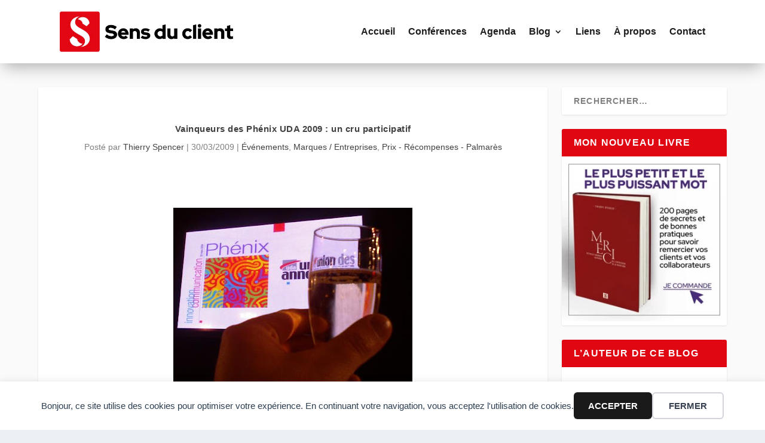

--- FILE ---
content_type: text/html; charset=utf-8
request_url: https://www.google.com/recaptcha/api2/anchor?ar=1&k=6LdyZuspAAAAAMX3ugTCjjRAFBuxdfaO_z8QNj2C&co=aHR0cHM6Ly93d3cuc2Vuc2R1Y2xpZW50LmNvbTo0NDM.&hl=en&v=PoyoqOPhxBO7pBk68S4YbpHZ&size=invisible&anchor-ms=20000&execute-ms=30000&cb=3nkra6e3fi2t
body_size: 48683
content:
<!DOCTYPE HTML><html dir="ltr" lang="en"><head><meta http-equiv="Content-Type" content="text/html; charset=UTF-8">
<meta http-equiv="X-UA-Compatible" content="IE=edge">
<title>reCAPTCHA</title>
<style type="text/css">
/* cyrillic-ext */
@font-face {
  font-family: 'Roboto';
  font-style: normal;
  font-weight: 400;
  font-stretch: 100%;
  src: url(//fonts.gstatic.com/s/roboto/v48/KFO7CnqEu92Fr1ME7kSn66aGLdTylUAMa3GUBHMdazTgWw.woff2) format('woff2');
  unicode-range: U+0460-052F, U+1C80-1C8A, U+20B4, U+2DE0-2DFF, U+A640-A69F, U+FE2E-FE2F;
}
/* cyrillic */
@font-face {
  font-family: 'Roboto';
  font-style: normal;
  font-weight: 400;
  font-stretch: 100%;
  src: url(//fonts.gstatic.com/s/roboto/v48/KFO7CnqEu92Fr1ME7kSn66aGLdTylUAMa3iUBHMdazTgWw.woff2) format('woff2');
  unicode-range: U+0301, U+0400-045F, U+0490-0491, U+04B0-04B1, U+2116;
}
/* greek-ext */
@font-face {
  font-family: 'Roboto';
  font-style: normal;
  font-weight: 400;
  font-stretch: 100%;
  src: url(//fonts.gstatic.com/s/roboto/v48/KFO7CnqEu92Fr1ME7kSn66aGLdTylUAMa3CUBHMdazTgWw.woff2) format('woff2');
  unicode-range: U+1F00-1FFF;
}
/* greek */
@font-face {
  font-family: 'Roboto';
  font-style: normal;
  font-weight: 400;
  font-stretch: 100%;
  src: url(//fonts.gstatic.com/s/roboto/v48/KFO7CnqEu92Fr1ME7kSn66aGLdTylUAMa3-UBHMdazTgWw.woff2) format('woff2');
  unicode-range: U+0370-0377, U+037A-037F, U+0384-038A, U+038C, U+038E-03A1, U+03A3-03FF;
}
/* math */
@font-face {
  font-family: 'Roboto';
  font-style: normal;
  font-weight: 400;
  font-stretch: 100%;
  src: url(//fonts.gstatic.com/s/roboto/v48/KFO7CnqEu92Fr1ME7kSn66aGLdTylUAMawCUBHMdazTgWw.woff2) format('woff2');
  unicode-range: U+0302-0303, U+0305, U+0307-0308, U+0310, U+0312, U+0315, U+031A, U+0326-0327, U+032C, U+032F-0330, U+0332-0333, U+0338, U+033A, U+0346, U+034D, U+0391-03A1, U+03A3-03A9, U+03B1-03C9, U+03D1, U+03D5-03D6, U+03F0-03F1, U+03F4-03F5, U+2016-2017, U+2034-2038, U+203C, U+2040, U+2043, U+2047, U+2050, U+2057, U+205F, U+2070-2071, U+2074-208E, U+2090-209C, U+20D0-20DC, U+20E1, U+20E5-20EF, U+2100-2112, U+2114-2115, U+2117-2121, U+2123-214F, U+2190, U+2192, U+2194-21AE, U+21B0-21E5, U+21F1-21F2, U+21F4-2211, U+2213-2214, U+2216-22FF, U+2308-230B, U+2310, U+2319, U+231C-2321, U+2336-237A, U+237C, U+2395, U+239B-23B7, U+23D0, U+23DC-23E1, U+2474-2475, U+25AF, U+25B3, U+25B7, U+25BD, U+25C1, U+25CA, U+25CC, U+25FB, U+266D-266F, U+27C0-27FF, U+2900-2AFF, U+2B0E-2B11, U+2B30-2B4C, U+2BFE, U+3030, U+FF5B, U+FF5D, U+1D400-1D7FF, U+1EE00-1EEFF;
}
/* symbols */
@font-face {
  font-family: 'Roboto';
  font-style: normal;
  font-weight: 400;
  font-stretch: 100%;
  src: url(//fonts.gstatic.com/s/roboto/v48/KFO7CnqEu92Fr1ME7kSn66aGLdTylUAMaxKUBHMdazTgWw.woff2) format('woff2');
  unicode-range: U+0001-000C, U+000E-001F, U+007F-009F, U+20DD-20E0, U+20E2-20E4, U+2150-218F, U+2190, U+2192, U+2194-2199, U+21AF, U+21E6-21F0, U+21F3, U+2218-2219, U+2299, U+22C4-22C6, U+2300-243F, U+2440-244A, U+2460-24FF, U+25A0-27BF, U+2800-28FF, U+2921-2922, U+2981, U+29BF, U+29EB, U+2B00-2BFF, U+4DC0-4DFF, U+FFF9-FFFB, U+10140-1018E, U+10190-1019C, U+101A0, U+101D0-101FD, U+102E0-102FB, U+10E60-10E7E, U+1D2C0-1D2D3, U+1D2E0-1D37F, U+1F000-1F0FF, U+1F100-1F1AD, U+1F1E6-1F1FF, U+1F30D-1F30F, U+1F315, U+1F31C, U+1F31E, U+1F320-1F32C, U+1F336, U+1F378, U+1F37D, U+1F382, U+1F393-1F39F, U+1F3A7-1F3A8, U+1F3AC-1F3AF, U+1F3C2, U+1F3C4-1F3C6, U+1F3CA-1F3CE, U+1F3D4-1F3E0, U+1F3ED, U+1F3F1-1F3F3, U+1F3F5-1F3F7, U+1F408, U+1F415, U+1F41F, U+1F426, U+1F43F, U+1F441-1F442, U+1F444, U+1F446-1F449, U+1F44C-1F44E, U+1F453, U+1F46A, U+1F47D, U+1F4A3, U+1F4B0, U+1F4B3, U+1F4B9, U+1F4BB, U+1F4BF, U+1F4C8-1F4CB, U+1F4D6, U+1F4DA, U+1F4DF, U+1F4E3-1F4E6, U+1F4EA-1F4ED, U+1F4F7, U+1F4F9-1F4FB, U+1F4FD-1F4FE, U+1F503, U+1F507-1F50B, U+1F50D, U+1F512-1F513, U+1F53E-1F54A, U+1F54F-1F5FA, U+1F610, U+1F650-1F67F, U+1F687, U+1F68D, U+1F691, U+1F694, U+1F698, U+1F6AD, U+1F6B2, U+1F6B9-1F6BA, U+1F6BC, U+1F6C6-1F6CF, U+1F6D3-1F6D7, U+1F6E0-1F6EA, U+1F6F0-1F6F3, U+1F6F7-1F6FC, U+1F700-1F7FF, U+1F800-1F80B, U+1F810-1F847, U+1F850-1F859, U+1F860-1F887, U+1F890-1F8AD, U+1F8B0-1F8BB, U+1F8C0-1F8C1, U+1F900-1F90B, U+1F93B, U+1F946, U+1F984, U+1F996, U+1F9E9, U+1FA00-1FA6F, U+1FA70-1FA7C, U+1FA80-1FA89, U+1FA8F-1FAC6, U+1FACE-1FADC, U+1FADF-1FAE9, U+1FAF0-1FAF8, U+1FB00-1FBFF;
}
/* vietnamese */
@font-face {
  font-family: 'Roboto';
  font-style: normal;
  font-weight: 400;
  font-stretch: 100%;
  src: url(//fonts.gstatic.com/s/roboto/v48/KFO7CnqEu92Fr1ME7kSn66aGLdTylUAMa3OUBHMdazTgWw.woff2) format('woff2');
  unicode-range: U+0102-0103, U+0110-0111, U+0128-0129, U+0168-0169, U+01A0-01A1, U+01AF-01B0, U+0300-0301, U+0303-0304, U+0308-0309, U+0323, U+0329, U+1EA0-1EF9, U+20AB;
}
/* latin-ext */
@font-face {
  font-family: 'Roboto';
  font-style: normal;
  font-weight: 400;
  font-stretch: 100%;
  src: url(//fonts.gstatic.com/s/roboto/v48/KFO7CnqEu92Fr1ME7kSn66aGLdTylUAMa3KUBHMdazTgWw.woff2) format('woff2');
  unicode-range: U+0100-02BA, U+02BD-02C5, U+02C7-02CC, U+02CE-02D7, U+02DD-02FF, U+0304, U+0308, U+0329, U+1D00-1DBF, U+1E00-1E9F, U+1EF2-1EFF, U+2020, U+20A0-20AB, U+20AD-20C0, U+2113, U+2C60-2C7F, U+A720-A7FF;
}
/* latin */
@font-face {
  font-family: 'Roboto';
  font-style: normal;
  font-weight: 400;
  font-stretch: 100%;
  src: url(//fonts.gstatic.com/s/roboto/v48/KFO7CnqEu92Fr1ME7kSn66aGLdTylUAMa3yUBHMdazQ.woff2) format('woff2');
  unicode-range: U+0000-00FF, U+0131, U+0152-0153, U+02BB-02BC, U+02C6, U+02DA, U+02DC, U+0304, U+0308, U+0329, U+2000-206F, U+20AC, U+2122, U+2191, U+2193, U+2212, U+2215, U+FEFF, U+FFFD;
}
/* cyrillic-ext */
@font-face {
  font-family: 'Roboto';
  font-style: normal;
  font-weight: 500;
  font-stretch: 100%;
  src: url(//fonts.gstatic.com/s/roboto/v48/KFO7CnqEu92Fr1ME7kSn66aGLdTylUAMa3GUBHMdazTgWw.woff2) format('woff2');
  unicode-range: U+0460-052F, U+1C80-1C8A, U+20B4, U+2DE0-2DFF, U+A640-A69F, U+FE2E-FE2F;
}
/* cyrillic */
@font-face {
  font-family: 'Roboto';
  font-style: normal;
  font-weight: 500;
  font-stretch: 100%;
  src: url(//fonts.gstatic.com/s/roboto/v48/KFO7CnqEu92Fr1ME7kSn66aGLdTylUAMa3iUBHMdazTgWw.woff2) format('woff2');
  unicode-range: U+0301, U+0400-045F, U+0490-0491, U+04B0-04B1, U+2116;
}
/* greek-ext */
@font-face {
  font-family: 'Roboto';
  font-style: normal;
  font-weight: 500;
  font-stretch: 100%;
  src: url(//fonts.gstatic.com/s/roboto/v48/KFO7CnqEu92Fr1ME7kSn66aGLdTylUAMa3CUBHMdazTgWw.woff2) format('woff2');
  unicode-range: U+1F00-1FFF;
}
/* greek */
@font-face {
  font-family: 'Roboto';
  font-style: normal;
  font-weight: 500;
  font-stretch: 100%;
  src: url(//fonts.gstatic.com/s/roboto/v48/KFO7CnqEu92Fr1ME7kSn66aGLdTylUAMa3-UBHMdazTgWw.woff2) format('woff2');
  unicode-range: U+0370-0377, U+037A-037F, U+0384-038A, U+038C, U+038E-03A1, U+03A3-03FF;
}
/* math */
@font-face {
  font-family: 'Roboto';
  font-style: normal;
  font-weight: 500;
  font-stretch: 100%;
  src: url(//fonts.gstatic.com/s/roboto/v48/KFO7CnqEu92Fr1ME7kSn66aGLdTylUAMawCUBHMdazTgWw.woff2) format('woff2');
  unicode-range: U+0302-0303, U+0305, U+0307-0308, U+0310, U+0312, U+0315, U+031A, U+0326-0327, U+032C, U+032F-0330, U+0332-0333, U+0338, U+033A, U+0346, U+034D, U+0391-03A1, U+03A3-03A9, U+03B1-03C9, U+03D1, U+03D5-03D6, U+03F0-03F1, U+03F4-03F5, U+2016-2017, U+2034-2038, U+203C, U+2040, U+2043, U+2047, U+2050, U+2057, U+205F, U+2070-2071, U+2074-208E, U+2090-209C, U+20D0-20DC, U+20E1, U+20E5-20EF, U+2100-2112, U+2114-2115, U+2117-2121, U+2123-214F, U+2190, U+2192, U+2194-21AE, U+21B0-21E5, U+21F1-21F2, U+21F4-2211, U+2213-2214, U+2216-22FF, U+2308-230B, U+2310, U+2319, U+231C-2321, U+2336-237A, U+237C, U+2395, U+239B-23B7, U+23D0, U+23DC-23E1, U+2474-2475, U+25AF, U+25B3, U+25B7, U+25BD, U+25C1, U+25CA, U+25CC, U+25FB, U+266D-266F, U+27C0-27FF, U+2900-2AFF, U+2B0E-2B11, U+2B30-2B4C, U+2BFE, U+3030, U+FF5B, U+FF5D, U+1D400-1D7FF, U+1EE00-1EEFF;
}
/* symbols */
@font-face {
  font-family: 'Roboto';
  font-style: normal;
  font-weight: 500;
  font-stretch: 100%;
  src: url(//fonts.gstatic.com/s/roboto/v48/KFO7CnqEu92Fr1ME7kSn66aGLdTylUAMaxKUBHMdazTgWw.woff2) format('woff2');
  unicode-range: U+0001-000C, U+000E-001F, U+007F-009F, U+20DD-20E0, U+20E2-20E4, U+2150-218F, U+2190, U+2192, U+2194-2199, U+21AF, U+21E6-21F0, U+21F3, U+2218-2219, U+2299, U+22C4-22C6, U+2300-243F, U+2440-244A, U+2460-24FF, U+25A0-27BF, U+2800-28FF, U+2921-2922, U+2981, U+29BF, U+29EB, U+2B00-2BFF, U+4DC0-4DFF, U+FFF9-FFFB, U+10140-1018E, U+10190-1019C, U+101A0, U+101D0-101FD, U+102E0-102FB, U+10E60-10E7E, U+1D2C0-1D2D3, U+1D2E0-1D37F, U+1F000-1F0FF, U+1F100-1F1AD, U+1F1E6-1F1FF, U+1F30D-1F30F, U+1F315, U+1F31C, U+1F31E, U+1F320-1F32C, U+1F336, U+1F378, U+1F37D, U+1F382, U+1F393-1F39F, U+1F3A7-1F3A8, U+1F3AC-1F3AF, U+1F3C2, U+1F3C4-1F3C6, U+1F3CA-1F3CE, U+1F3D4-1F3E0, U+1F3ED, U+1F3F1-1F3F3, U+1F3F5-1F3F7, U+1F408, U+1F415, U+1F41F, U+1F426, U+1F43F, U+1F441-1F442, U+1F444, U+1F446-1F449, U+1F44C-1F44E, U+1F453, U+1F46A, U+1F47D, U+1F4A3, U+1F4B0, U+1F4B3, U+1F4B9, U+1F4BB, U+1F4BF, U+1F4C8-1F4CB, U+1F4D6, U+1F4DA, U+1F4DF, U+1F4E3-1F4E6, U+1F4EA-1F4ED, U+1F4F7, U+1F4F9-1F4FB, U+1F4FD-1F4FE, U+1F503, U+1F507-1F50B, U+1F50D, U+1F512-1F513, U+1F53E-1F54A, U+1F54F-1F5FA, U+1F610, U+1F650-1F67F, U+1F687, U+1F68D, U+1F691, U+1F694, U+1F698, U+1F6AD, U+1F6B2, U+1F6B9-1F6BA, U+1F6BC, U+1F6C6-1F6CF, U+1F6D3-1F6D7, U+1F6E0-1F6EA, U+1F6F0-1F6F3, U+1F6F7-1F6FC, U+1F700-1F7FF, U+1F800-1F80B, U+1F810-1F847, U+1F850-1F859, U+1F860-1F887, U+1F890-1F8AD, U+1F8B0-1F8BB, U+1F8C0-1F8C1, U+1F900-1F90B, U+1F93B, U+1F946, U+1F984, U+1F996, U+1F9E9, U+1FA00-1FA6F, U+1FA70-1FA7C, U+1FA80-1FA89, U+1FA8F-1FAC6, U+1FACE-1FADC, U+1FADF-1FAE9, U+1FAF0-1FAF8, U+1FB00-1FBFF;
}
/* vietnamese */
@font-face {
  font-family: 'Roboto';
  font-style: normal;
  font-weight: 500;
  font-stretch: 100%;
  src: url(//fonts.gstatic.com/s/roboto/v48/KFO7CnqEu92Fr1ME7kSn66aGLdTylUAMa3OUBHMdazTgWw.woff2) format('woff2');
  unicode-range: U+0102-0103, U+0110-0111, U+0128-0129, U+0168-0169, U+01A0-01A1, U+01AF-01B0, U+0300-0301, U+0303-0304, U+0308-0309, U+0323, U+0329, U+1EA0-1EF9, U+20AB;
}
/* latin-ext */
@font-face {
  font-family: 'Roboto';
  font-style: normal;
  font-weight: 500;
  font-stretch: 100%;
  src: url(//fonts.gstatic.com/s/roboto/v48/KFO7CnqEu92Fr1ME7kSn66aGLdTylUAMa3KUBHMdazTgWw.woff2) format('woff2');
  unicode-range: U+0100-02BA, U+02BD-02C5, U+02C7-02CC, U+02CE-02D7, U+02DD-02FF, U+0304, U+0308, U+0329, U+1D00-1DBF, U+1E00-1E9F, U+1EF2-1EFF, U+2020, U+20A0-20AB, U+20AD-20C0, U+2113, U+2C60-2C7F, U+A720-A7FF;
}
/* latin */
@font-face {
  font-family: 'Roboto';
  font-style: normal;
  font-weight: 500;
  font-stretch: 100%;
  src: url(//fonts.gstatic.com/s/roboto/v48/KFO7CnqEu92Fr1ME7kSn66aGLdTylUAMa3yUBHMdazQ.woff2) format('woff2');
  unicode-range: U+0000-00FF, U+0131, U+0152-0153, U+02BB-02BC, U+02C6, U+02DA, U+02DC, U+0304, U+0308, U+0329, U+2000-206F, U+20AC, U+2122, U+2191, U+2193, U+2212, U+2215, U+FEFF, U+FFFD;
}
/* cyrillic-ext */
@font-face {
  font-family: 'Roboto';
  font-style: normal;
  font-weight: 900;
  font-stretch: 100%;
  src: url(//fonts.gstatic.com/s/roboto/v48/KFO7CnqEu92Fr1ME7kSn66aGLdTylUAMa3GUBHMdazTgWw.woff2) format('woff2');
  unicode-range: U+0460-052F, U+1C80-1C8A, U+20B4, U+2DE0-2DFF, U+A640-A69F, U+FE2E-FE2F;
}
/* cyrillic */
@font-face {
  font-family: 'Roboto';
  font-style: normal;
  font-weight: 900;
  font-stretch: 100%;
  src: url(//fonts.gstatic.com/s/roboto/v48/KFO7CnqEu92Fr1ME7kSn66aGLdTylUAMa3iUBHMdazTgWw.woff2) format('woff2');
  unicode-range: U+0301, U+0400-045F, U+0490-0491, U+04B0-04B1, U+2116;
}
/* greek-ext */
@font-face {
  font-family: 'Roboto';
  font-style: normal;
  font-weight: 900;
  font-stretch: 100%;
  src: url(//fonts.gstatic.com/s/roboto/v48/KFO7CnqEu92Fr1ME7kSn66aGLdTylUAMa3CUBHMdazTgWw.woff2) format('woff2');
  unicode-range: U+1F00-1FFF;
}
/* greek */
@font-face {
  font-family: 'Roboto';
  font-style: normal;
  font-weight: 900;
  font-stretch: 100%;
  src: url(//fonts.gstatic.com/s/roboto/v48/KFO7CnqEu92Fr1ME7kSn66aGLdTylUAMa3-UBHMdazTgWw.woff2) format('woff2');
  unicode-range: U+0370-0377, U+037A-037F, U+0384-038A, U+038C, U+038E-03A1, U+03A3-03FF;
}
/* math */
@font-face {
  font-family: 'Roboto';
  font-style: normal;
  font-weight: 900;
  font-stretch: 100%;
  src: url(//fonts.gstatic.com/s/roboto/v48/KFO7CnqEu92Fr1ME7kSn66aGLdTylUAMawCUBHMdazTgWw.woff2) format('woff2');
  unicode-range: U+0302-0303, U+0305, U+0307-0308, U+0310, U+0312, U+0315, U+031A, U+0326-0327, U+032C, U+032F-0330, U+0332-0333, U+0338, U+033A, U+0346, U+034D, U+0391-03A1, U+03A3-03A9, U+03B1-03C9, U+03D1, U+03D5-03D6, U+03F0-03F1, U+03F4-03F5, U+2016-2017, U+2034-2038, U+203C, U+2040, U+2043, U+2047, U+2050, U+2057, U+205F, U+2070-2071, U+2074-208E, U+2090-209C, U+20D0-20DC, U+20E1, U+20E5-20EF, U+2100-2112, U+2114-2115, U+2117-2121, U+2123-214F, U+2190, U+2192, U+2194-21AE, U+21B0-21E5, U+21F1-21F2, U+21F4-2211, U+2213-2214, U+2216-22FF, U+2308-230B, U+2310, U+2319, U+231C-2321, U+2336-237A, U+237C, U+2395, U+239B-23B7, U+23D0, U+23DC-23E1, U+2474-2475, U+25AF, U+25B3, U+25B7, U+25BD, U+25C1, U+25CA, U+25CC, U+25FB, U+266D-266F, U+27C0-27FF, U+2900-2AFF, U+2B0E-2B11, U+2B30-2B4C, U+2BFE, U+3030, U+FF5B, U+FF5D, U+1D400-1D7FF, U+1EE00-1EEFF;
}
/* symbols */
@font-face {
  font-family: 'Roboto';
  font-style: normal;
  font-weight: 900;
  font-stretch: 100%;
  src: url(//fonts.gstatic.com/s/roboto/v48/KFO7CnqEu92Fr1ME7kSn66aGLdTylUAMaxKUBHMdazTgWw.woff2) format('woff2');
  unicode-range: U+0001-000C, U+000E-001F, U+007F-009F, U+20DD-20E0, U+20E2-20E4, U+2150-218F, U+2190, U+2192, U+2194-2199, U+21AF, U+21E6-21F0, U+21F3, U+2218-2219, U+2299, U+22C4-22C6, U+2300-243F, U+2440-244A, U+2460-24FF, U+25A0-27BF, U+2800-28FF, U+2921-2922, U+2981, U+29BF, U+29EB, U+2B00-2BFF, U+4DC0-4DFF, U+FFF9-FFFB, U+10140-1018E, U+10190-1019C, U+101A0, U+101D0-101FD, U+102E0-102FB, U+10E60-10E7E, U+1D2C0-1D2D3, U+1D2E0-1D37F, U+1F000-1F0FF, U+1F100-1F1AD, U+1F1E6-1F1FF, U+1F30D-1F30F, U+1F315, U+1F31C, U+1F31E, U+1F320-1F32C, U+1F336, U+1F378, U+1F37D, U+1F382, U+1F393-1F39F, U+1F3A7-1F3A8, U+1F3AC-1F3AF, U+1F3C2, U+1F3C4-1F3C6, U+1F3CA-1F3CE, U+1F3D4-1F3E0, U+1F3ED, U+1F3F1-1F3F3, U+1F3F5-1F3F7, U+1F408, U+1F415, U+1F41F, U+1F426, U+1F43F, U+1F441-1F442, U+1F444, U+1F446-1F449, U+1F44C-1F44E, U+1F453, U+1F46A, U+1F47D, U+1F4A3, U+1F4B0, U+1F4B3, U+1F4B9, U+1F4BB, U+1F4BF, U+1F4C8-1F4CB, U+1F4D6, U+1F4DA, U+1F4DF, U+1F4E3-1F4E6, U+1F4EA-1F4ED, U+1F4F7, U+1F4F9-1F4FB, U+1F4FD-1F4FE, U+1F503, U+1F507-1F50B, U+1F50D, U+1F512-1F513, U+1F53E-1F54A, U+1F54F-1F5FA, U+1F610, U+1F650-1F67F, U+1F687, U+1F68D, U+1F691, U+1F694, U+1F698, U+1F6AD, U+1F6B2, U+1F6B9-1F6BA, U+1F6BC, U+1F6C6-1F6CF, U+1F6D3-1F6D7, U+1F6E0-1F6EA, U+1F6F0-1F6F3, U+1F6F7-1F6FC, U+1F700-1F7FF, U+1F800-1F80B, U+1F810-1F847, U+1F850-1F859, U+1F860-1F887, U+1F890-1F8AD, U+1F8B0-1F8BB, U+1F8C0-1F8C1, U+1F900-1F90B, U+1F93B, U+1F946, U+1F984, U+1F996, U+1F9E9, U+1FA00-1FA6F, U+1FA70-1FA7C, U+1FA80-1FA89, U+1FA8F-1FAC6, U+1FACE-1FADC, U+1FADF-1FAE9, U+1FAF0-1FAF8, U+1FB00-1FBFF;
}
/* vietnamese */
@font-face {
  font-family: 'Roboto';
  font-style: normal;
  font-weight: 900;
  font-stretch: 100%;
  src: url(//fonts.gstatic.com/s/roboto/v48/KFO7CnqEu92Fr1ME7kSn66aGLdTylUAMa3OUBHMdazTgWw.woff2) format('woff2');
  unicode-range: U+0102-0103, U+0110-0111, U+0128-0129, U+0168-0169, U+01A0-01A1, U+01AF-01B0, U+0300-0301, U+0303-0304, U+0308-0309, U+0323, U+0329, U+1EA0-1EF9, U+20AB;
}
/* latin-ext */
@font-face {
  font-family: 'Roboto';
  font-style: normal;
  font-weight: 900;
  font-stretch: 100%;
  src: url(//fonts.gstatic.com/s/roboto/v48/KFO7CnqEu92Fr1ME7kSn66aGLdTylUAMa3KUBHMdazTgWw.woff2) format('woff2');
  unicode-range: U+0100-02BA, U+02BD-02C5, U+02C7-02CC, U+02CE-02D7, U+02DD-02FF, U+0304, U+0308, U+0329, U+1D00-1DBF, U+1E00-1E9F, U+1EF2-1EFF, U+2020, U+20A0-20AB, U+20AD-20C0, U+2113, U+2C60-2C7F, U+A720-A7FF;
}
/* latin */
@font-face {
  font-family: 'Roboto';
  font-style: normal;
  font-weight: 900;
  font-stretch: 100%;
  src: url(//fonts.gstatic.com/s/roboto/v48/KFO7CnqEu92Fr1ME7kSn66aGLdTylUAMa3yUBHMdazQ.woff2) format('woff2');
  unicode-range: U+0000-00FF, U+0131, U+0152-0153, U+02BB-02BC, U+02C6, U+02DA, U+02DC, U+0304, U+0308, U+0329, U+2000-206F, U+20AC, U+2122, U+2191, U+2193, U+2212, U+2215, U+FEFF, U+FFFD;
}

</style>
<link rel="stylesheet" type="text/css" href="https://www.gstatic.com/recaptcha/releases/PoyoqOPhxBO7pBk68S4YbpHZ/styles__ltr.css">
<script nonce="FIf7LyKY7maCERkW-0J1Sg" type="text/javascript">window['__recaptcha_api'] = 'https://www.google.com/recaptcha/api2/';</script>
<script type="text/javascript" src="https://www.gstatic.com/recaptcha/releases/PoyoqOPhxBO7pBk68S4YbpHZ/recaptcha__en.js" nonce="FIf7LyKY7maCERkW-0J1Sg">
      
    </script></head>
<body><div id="rc-anchor-alert" class="rc-anchor-alert"></div>
<input type="hidden" id="recaptcha-token" value="[base64]">
<script type="text/javascript" nonce="FIf7LyKY7maCERkW-0J1Sg">
      recaptcha.anchor.Main.init("[\x22ainput\x22,[\x22bgdata\x22,\x22\x22,\[base64]/[base64]/MjU1Ong/[base64]/[base64]/[base64]/[base64]/[base64]/[base64]/[base64]/[base64]/[base64]/[base64]/[base64]/[base64]/[base64]/[base64]/[base64]\\u003d\x22,\[base64]\\u003d\\u003d\x22,\x22AcOiJzAcCGUnXcOvOQYXagPDtkVrw5lUdxdfTcOKU33Cs3Jdw6B7w51laHpXw4DCgMKgWkRowplpw79xw4LDhxPDvVvDlMK4ZgrCoV/[base64]/CmRjCm3RvdgQ4w6bCuyYTwqbCj8O/[base64]/w7LCi8KmwoXDnQLCqMOpPzPDhGDCoBTDgTXCjsOOMcOOAcOCw7PCjsKAbzHCvsO4w7AzRH/ChcOKTsKXJ8O4X8OsYG3CnRbDuyTDszEcHngFcnIww64Kw6zCvRbDjcKIaHMmMxvDh8K6w4Akw4dWcgTCuMO9wqXDt8OGw73CojrDvMOdw5UnwqTDqMKYw6B2AQbDhMKUYsKULcK9QcKAE8Kqe8K9YhtRRhrCkEnClMO/UmrChMKdw6jClMOVw5DCpxPCvw4Ew6nCk103UBXDuGI0w4rCp3zDmzouYAbDqhdlBcKDw58nKG/CmcOgIsO0wpzCkcKowozCmsObwq47wr1FwpnCjB82F34uPMKfwrR0w4tPwpc9wrDCv8O/[base64]/w6glDMONwpLDm3DDh8KPbcOwHsKrwrorMwdNwrdgwrDCs8Oowod2w7R6DFMcKxnCvMKxYsKLw5/CqcK7w5t9wrsHBcKvB3fChMKRw5/Cp8OIwoQFOsKXcynCnsKhwqPDuXhOBcKAIhPDrGbCtcO9Jnsww796DcO7wprCvGN7PnB1wp3CozTCiMKiw73CghTCoMOvKzPDh1QRw41xw5rCrWLDkMOAwozCosKaQFMnDcONeF82w6DDkcOlSQ0nw54nw6/Cv8KsOn8NKcOjwpcjecKkECkTw7LDvcOfw4FjasObT8K0wo4Sw4MlTsOyw7kBw4XDicOeRGPCvsKPw69Iwqs4w6rCjsKwDmEbI8OvKMKBKF/[base64]/CrcOcwo49wpzDuHTCqmPDu8OHC8KQeRV8cxl7w5HDkCEbw6jDtMKkwqrDiT4PbRbCmcOYLcKwwpR4Ckw3RcKgOsOhADx/c0fDocOdYwcjwr8dwrF5EMKJwovDpcK8HMO2w5gubcOFwqPCg0nDkAh9GWNPDcO2w5FIw4dnbw4jw7XDhxTCicO4JMKcBB/CoMOlw5pbw4pMS8O0CC/ClmbCssKfwqp4bsO6SEciwoLCpsOKw6gew4PCtsKKCsOdDkQMwoxLKy5twpBFw6fDjT/DkXDChMKUwoHCocKCfjzCn8KvaEAXw7/CvB9Qwrk/BDxbw7XDkMORw5rDtsK5fcKGwr/ChsO3fcK/U8OrGcKPwrQgUsOYGMKUKcOeF2/Dt1DCo3HCmMO0YAbCusKVJlLDqcORDcKPb8K8O8O+wrjCmRjCu8O1woEyT8KTK8ORRFxTaMK7w4TCjMKewqM7wr3CrmTCgcOfEnTDl8KEUwBSw5PDp8KXwoQswpvCmwDCk8OIwrxAw4DCmMO/N8KZw7NiY34BN37ChMK1RsKKworCoivDm8KCw7DCrsKJwpLCkAMcDAbDjyDCnHsuFCpqwogVesK2O3V4w7DCiBnDjlXCrcKEKsKbwpQFdcOewqbClWDDiAoOw5rCtsKXQF8zwpTClENkUcK6KF3DpcOBEcOlwqkjwrEqwqoXw6TDqBTCvsKXw4UOw6vCpcK3w6J/fRrCuCjCj8OWw7dzw5vCnTvClcOjwobCkzJ7dMK2wrJVw5k4w5poa3XDq1VeVwPCmMOywonCgmF/wogMw7AqwoPCg8OVX8K/B1fDucOfw7PDl8OcBcKORRLDoxBqXsKLPHJrw6PDmH7DtMOxwqhMMB4Yw7YDw4TChMO+wpXDrcKXw5oCDMO5w4VrwqfDpMOUEsKOwpItYXzCuj/DrMOMwrPDpwItwrxFRsOiwoPDpsKRXMOMw4p/[base64]/CmmvCq30NST00wqsXw5cxw6xJw70sw6rDscKEd8KTwq7Ctg58w6opwonCtCEzwp9Ywq/DrsO/FR7DghYLN8KAwqw4w5tPw6XCjFfCosO1w5E9RUYiwpV1w45/wo8tUmEzwprDo8KaEcORwr/CrnMIw6ATdRxRw6DCrMKyw6kVw7zDtU8Zw6/CkSB6HsKWacOyw5jDj2R8woLCtD4vAgLCrCMXwoMdw6DCtkh6wr0zNyzCisKcwp/CpFjDp8Otwp8YRcKRVMKXUE4HwrbDnHDCrcKtaWNDdBpoOXnCk1sWT1oJw4cVbxsqR8KCwpU/wqzDgsKPw6zDksONXjobwrDDgcOXMX5gw4/Ds35Kf8KeHSdGQWXCqsOQwqrDmMKCE8O7Jh4pwohYDxHCoMOLB3zCvMObQ8KMYXTDjcKoIStcMcOVYzXCusOaRcOMwr/CpB4Nwp/ClkJ4FcOrNMK+WEkewprDrRxlw5Y9EBcSMU4NEcK/NkQlw4U2w5jCsCsGXxXCrxbDksK1X3www4B9woR5P8OxDX99w4PDu8KHw7sUw7vDhHzDusK2DDwDeQwUw5ozVMKCw7TDtypkw5vCqTJXSz3DnMKiw6HCjMO9wpUyw7HDjjVywo3CrMOZD8O/woAKwrzDoSPDv8ODKyZsOMK2wpoLFjcew5NeKEwYTMOdBMOuwoDDhsOrCBk+PDZrP8Kcw41mwoBXKxLCszV3w4zDjUhXw6I3w4zDhXE0ISbCtcOSw64ZN8O2wqTCjm/ClcOXwp3DmsORfsO/w7HClEoUwqxkAMOuw5fDq8KJQSIOw7nCh3LClcKjQCPDo8OkwrDCl8OLwqnDhQDDnMODwpnCpHwgRG8MZmdKJcKsJE8zawIgKQ/Cu2zCnkRtw7rDgg8mG8Kiw6YFwpjChzHDgwLDp8O8w6o5I2FzQcOOZEXCosOpASvDpcO3w6lIwr4SEsOXw65GVMKsYwZ8H8O7wovCq2x+w4/Dm0rDpVfCvy7DssONwq4nw6TClwXCvXdIw5t/wrLDtMOOw7QXN3rDvsK8WQNpZUdFwpBEH3nDpsO6VMKyFGpvwoxmwrlRO8KTFcOaw5rDjsOcw7rDriYkeMKUGyXCv0tMGw83w5VGRT9VccKoNk9/Y2BtRWVJaAQHGcOtQDZVwrfDgwrDq8K5w6kRw4HDvzvDiEB3XsK+w4DCmwYxDcKnPEPDisOpwqcjw7fCjmkow5jCiMOyw4LDkMOaesK4wqnDnXVMFsOfwrNEwqELwq5NO0wcNxEfHMKIwrTDh8KMHsOiwoHCk01/[base64]/Dg8OiwqjDhncBw4bDkFIgQ1hKwr1hScKywrjCk0vDn0bDssK6w6oOwqxFd8OCw4/Ckgw6wr9ZCX06woNESSQ6SgVUw4NxXsK0DcKBCVkgcsKATDjCknnCriPCicKowo3DsMO8wqw/wr5tSsOTdsKvQG4fw4dhwqlsPiDDosOJcV5TwpnCjn/CkHXDkh7CvCbDqsO3w7BtwqpVw4RERCLCgjzDqTbDpMOLWjk/UMOzG0lmU03DmV0wNQzCpmQFIcOewp8fIhUIaDzDhsOGLHIlw73Dm0zDmMKew4o/MHTDkcOuMVzDuxgkDMKDfW80w5nDkWjDqsKBwpJVw6IjFcOmfVzCtMKzwpprcl7DhsKOUCLDosKpcMK1wr7CgScnwqDChmh/w60wPcOqLGrDgGHCpjDCs8KNacOhwqsACMOnMMKWXcOTB8KBaGLCkANmR8KnZsKGVDIrwo/[base64]/Dnhlxw4IKQ8OkLgVOa8OWw7drUV3DuFnDlHjCrwTCgW5ewoQhw67DrBvCggshwo9IwobDqhnDpMKkdn3Cug7Co8OBwpjCo8KyK0XCk8K8w40fw4HDlsKdwojDgAJmDyA6w4tEw4s4LS7DlytSwrHDssOoTjJaGsKVwr3ChkMYwoJBXMOtwqwySCrCs3bDgMO/S8KTC38CEMONwoIjwoXCvSR2BFY3KwxFw7fDi3skw6MYwqdZEG/CrcONw57CsVs/[base64]/[base64]/QMO6LzfCosOQJcOCXy/DjMKxwp91wrXDmcOSw7bDrTvCp1XDocK1aS7Dj1zDo3Y/wo/DocOYw64vw63Cm8KvMcKXwpvCucK+w6lqesKlw6zDhzrDpBvDqjfCiEDDjcO/CsKKwrfDtMOBwr/Dm8O6w4PDrTXDvcOKJ8OPLhjClcOyKcKpw6A/Kkl6FsOadsKEbSQsKnPCncKIwp3Cq8Orwokywp4jOyvChGLDnFPDhMKtwoXDnVhJw71rZgI1w6HDiW/DsCN4IHfDv0dzw5bDkA3CrcK4wrfCsAjCisO0w7tCw60swpBnw7fDkMOVw7zCpzhlNDh1HT8cw4fDhsO3woTDl8KVw5fDhB3CvwdoNAVwOsKJeUTDhTQFw67CkcKfG8O8wptdQ8KqwqLCs8KxwqQ/w47Dg8OPw7zDssKwbMKrbBDCr8K/w4rCtxPDgzPCsMKXwofDuSZ9wq4uw5Blwo/Dk8KjUzVcTC/CrcK/[base64]/DlxEqwrPDnMKXecORaMKGwqrDhsKbw6MtH8OFP8O0B3bCiVvDgFsuVxXChMO4w549fXghw7/DqlFrTRjDhgg6FcK1BXJWw6HDlB/Cq1B/w7tHwr5ROx3DrsKEGnUVESFYw6fDjyVdwqnCjcK2QS/[base64]/CtcOrDMOpTU5yOB5ww7PCo1AmOU8rw4LDg8Opw59fwobDvmEhXCEtw7PDojFDwrDCq8OWwokXw79wE3/CrMODQ8OJw74pG8Ksw51PQi/DpMKLfMOERsOVUTzCsUvCuCDDgWTDo8KkKsO4D8OqFhvDmS3DpwbDrcOuwo/DqsKzwqYHccOBw4pfECPDlEjChEfCsVjDtyU5an3DrcO0w5LDrcK/wrTCtUVIZFzCj3V9fMKiw5bCsMKowo7CjF/[base64]/CoMKNwpvCicKHwpNYw4IUwq9mwqDCl8O/XCwdw6MRwrg1wo3DkRDCssOyJMKnA2bDhXo1cMOFfXxxfMKWwq/DpCnCjRQMw4t3wo/DqMKgwrcofsOEw6pewqoDGRYCwpRvKm9Ew73DsA/ChsOmOsOjQMO5EWVuV0pWwqfCqMOBwoJvXMO8w70fw5oMw7/CoMOBGSptHl3CksOGwoHClEPDq8KMVcKyEMKYRBzCqsKsWMOYH8K2ZiPDiRgPa1nCssOqF8K7wqnDtsKpMsKMw6Qvw6gAwpTCkAFzS1DDoUnCmjxSQsOcS8OQYsOYGsOtc8KswoV3w4DDuwrDjcKNYsOywpTCi1/Ct8Osw6kIJmgNw7Y/wpzDhjXCrR/DvTM0RcOLKcOWw4pGCcKgw7s8FUnDpE9zwrnDsXfDm2R7UyfDh8OaC8OaM8Ogw7hGw5EcQ8OBOX0Hwo/DrcOJw7HCgsOCKnQGKsO/YsK8w7vDn8OoB8KBJcKCwqhHPMOwQMO4csOuPMOibsOhwoDCsD5OwplcccKsU38fIcKnwqzDkwjCmHZjw5DCoUfCmMKhw7jDpy/Cq8Okwr/Cs8KTesOcSAnCoMO2cMKDP0QWQkNILRzCrVQew5/Co2jCv3HChsOTVMOvU3lfDGDDt8ORwogbJ3vCnMOVwpXCn8Ktw6YmGsKNwrFwQcKhMsOReMO1w7/DtMKzDX/[base64]/[base64]/Dp0DCkcO3LiTCsRwabR1lecKLcyUVwoYCwobDhExJw53Dk8KWw63ClAkSUsK9wpHDlMOIw6ppwo0tNUo4RhvCrBrDmS/[base64]/CrcOUwrvCjC7DjCFqwqANYsKVwqAQw6TCksOsSy/CgcOgwpQjHDRhw4U7TihIw4tFasOawpPDn8ORfk8oNF7Dh8KBwpvDlW3CtsKfYsKvLnjDk8KjCBLCtQtJZSRgWMOSwpHDusKHwovDljQxFMKvGnDCllYPwpNdwprCuMKWEAMiZ8KNTsOMKg7DhQ/CvsO9PX4vOHkVwqLDrG7DtmDChE/DssKlIMKDC8OewrzChMO2Fn1nwpLCl8O0Ni1ww4DDg8OtwpfDvcOvQsK6QXhXw6UHwo8WwonDv8O/wrsQG1jDvsKLwqVadSNzwrU+M8K/TFjCgEBxCHAyw4FgQsOBbcKNw6suw7kPD8KGfjJywpVkwoXCj8KDWFoiw5fCtsKsw7nDssOuAgTDmVAXwovDiTs8OsOlMWhEd2fDoVTCjBhpw4gXMlZxwqwtScOMTjxkw4LDnjnDicK/[base64]/Gx1Ywq4uwrnDlMOcciDCizTCkcKsScOsTHNywofDjjrDhQYfX8Omw45cRMOcWAl5wqcSQMK5ZcKTZ8KELnIaw591wrfDpcKlwqPDm8K7w7NdwqPDgMOPcMOVSMKUMCTCljrDhl3CrCsowobCn8KNw5QBw7LDuMOZPsOew7Vpw5XCo8O/wq7CmsObw4fDgUTCpnfCg3Fod8KvIsKCKVZrwqoPwrZ5wrzCusODHE7CrVFgKMOSPxnDsUMIGMOkwq/[base64]/CtsOjYcOZVEHDgi0qwq40w5V+Ih7CmsOwK8Otw7MTSMO4RnbCrcOEwoDCgFYqw7tVX8KrwqtLQMK0dUx7w48lwoHCosKDwoB+wqwbw6coRl/CksKaw4nCncOawqYDKcOlw7TDsHk8wrPDlsOEwrTDhnwTDcKkwrgnIhpdLMOyw4DDrMKIwp4Eahxyw5c1w7LCnlDDhzojXcKpw7LDphPCvsKXPsKrXsOzwopuwr5KNQQqwoPCq0DCtMOaEMOVw5Z/w5N6CMOMwr5ewrHDlDx/IxkPGXNIw5cic8K+w5Jyw5rDoMOuw6IYw5rDp2zCi8KBwobClyHDmDE2w4gqMF7DgkJewrbCsWbCqirCnMKdwqnCrMKUNcK6wqx9wpYof2h1Q3hLw49Cw6vDqEXDnsK/[base64]/DiFI4dnQZAcKmw7B+DcO/woHDu8OwOMKrw5/DjFNsOMOqU8KbUF/CsSF2wqxpw7fCmUp5SgNqw73CpnIMw6BtEcOnHsO4FQokHRpmwpHCiXBjwrPCkUXCmy/DvMO4XynDnWFUFcOCw4dcw7suJMOlOmUEeMO1VsKgw4BXw5Q9FhpMMcOVwrzCjsOzA8KRJS3CisK5L8OWwr3CsMOqw4Q4w4bDmcKswoZzFjgVwrTDg8OfYWHDu8KmYcOmwqY2dMOqUVF1fCzDiMKTCcOUwqLCkcOUZy3DkSTDlW/Crj12YsOBB8OHwqHDpMO7wrMfwoVnYnpCbcObwok9F8K8Xh3Cg8KGSGDDriQXdm5xK3LCgsO5w5chVXvCj8KqQRnDo17DgcOUwoFeIsONw6/Cq8KMaMOzBFXDlsKiw4AhwqvCrMK+w63DumfCmlYJw4cAwoA/[base64]/CncK2wo7DhgPDrsK8RcOIYF0RNhtAUsODwqvDkWZqfADCsMO2wqnDtMK8T8KUw79SSx7CssO0TQQ2wpXDosOQw6t0w5AHw67CmsOXS1k6VcO1RcKww4/CqMKKBsKww5F9IMK8woLDuBx1T8OOZ8OVC8OWOMKBFHfCssKMbwZ3KSgQwrpPFAVAA8KqwpRdWlNZw60qw47CjTnDhU1+wr5iKRTCqsKKwqEpMsKvwpo3wrvDv13Cp28kI0TDlMKZFsO5RU/DtkfCtQwmw7fDhHtMJ8KDw51YCBLDrsO4wp/DmMOzw67Cs8ORSsOfEMOiWsOpdsOsw6pab8K3cjICwqjDmXXDr8OKTsOVw6sjJcOQacOcw59Fw5sBwoPCusK1VHrDpSXCoUAGwrDCnEbCusOxZsOGwpVMScKyAQBfw7wqK8OqJjY2aWd7w67CqMOkw6nCgGYOXcOEwqBCPk/DkEASQMOKUcKLwpEfwqRnw6hkwprDn8KTIsObesKTwrfDlWzDuHowwr3ChcKkL8O/VMK9e8O4VMOuOsKjGcOSeDUBQsOvGlhJLl5sw7NsGcKGw5/CvcOYw4HCrRXDp2/DqcOHFMObRmVKw5IjODN6McKGw5YjJsOPwo3Cm8OZNmYBWsKpwrnCpEpiwo3ChCDCqQd5w6dTHHgSwpjDqzZZenLDrhdPw7PCgxLCoUNJw6wxHMO7w73DhSbCkMKJw5okw6/CmmJPw5MVd8KoI8KSbMKPBWvDsgV0MXwAKcOwWyAZw4/CvmTCh8KewofCvcOETzkRwo1kw6pZYiEvw4bDqA3CgcO5H2vCqR3CrUfCpcKTBQsaFHMbwobCnsO1LMKkwp/[base64]/Dt8OMW8O9wrDDucOTwrRzMhLDjsOZAsOXwpTCoMKtEsKvTjVXORfCr8O0EMOuAnsiw6tlw77DqzMUw4HDo8KYwogUw6QGVXgEIANFwr5zw5PChWI7X8KRw7/CvnxSDlnDiyx2U8KrccONKGTDtsOZwpAxNMKxJSFxw4QRw7HDn8O+JTjDj0nDrMKXE0tTwqPDi8OQwojCl8OgwofDrF0ewozClADCtMOIHyZvQiMowrHClsOswpXCpcK3w6cOWyNWVkMNwr3ClXLDqFfDusOlw5XDgMKganfDmW3CucOKw4XCl8Kjwp47GzjCiBRIAT/CtcOWB2XCgXPDn8OfwrTDoWQ+eQV7w6HDr2PDghlIPXlTw7bDkAlLeT84FsKiSsOrKQPDtsKie8Ojw7INeDBCwpXCq8OdOMK8BCA6FcOOw6LClS/Cvlo9wpnDmMOYwqXDssOkw4LCusKDwogIw6TCv8KiC8Kjwo/Cgyl/wpUWTzDCgMKcw67DicKiOcOab37DvMO5FTnDsFnDuMK/wqQoE8K8w4/DnUrCtcKuRyRXMsK6dcOLwoDDlcK9wps7w6nDiUABwp/CscOLw5JUSMKWWcK9ZmrCtcKAF8KmwrpZLl04HMOSw7Jpw6FeJMODc8Kuw6/ChlbDucKDFMKlY13DmcK9f8KUCsKdw5V+wqnDk8OEVUx7Z8OEV0Izw6dzwpcJdw1eb8OeXkB2XMKlZALDvivDkMKLw45qwq7Cu8Knw6fDicOhWih0w7ZBaMKrIATDmcKewrNNRQBAwqXCoTzDogYJIcOdwqN/[base64]/[base64]/CncKfwoTCjMKmf8KNwo/CrMOsw4x5wqEEYDwJEVo8f8KXQQnDosO8ZMKqw5kiBzB4wpVbAcO6G8KcVsOkw4M9w5lwHMO1wrplPMOcw54lw4o3fsKoR8OBXMOuEDtDwrjCqmLCuMKZwqjDoMOcVMKtVGcTDHMtbVRhwpwRAl/CkcOWwpARAyEBw5AOPVnDr8OGwpnCvnfDqMOwfsOQDMKVwolYTcOgWncKdg56fALCgi/DtMKJIcKFw4XCi8O7V0vCqMO9WAXDt8OPMCkzX8KGYMOzw77DsALDmcOtw6/CpsOEw4/DtnZANTUjwo49Wi3DksKSwpc6w4g+w5kBwrXDqsKFJSA4wrxCw7fCsGDDl8OnNcO1LsO5wr3DicKuNFoTwqE6aFMhLMKnw5rChQjDu8OEwqV/CsKtFT9kw43DnlHCuRTClnjCnMOPwptvU8OHwpvCtcKsVcKCwoxvw5PCmGTDksOnc8KQwrUkwohFW1wfwp3CicOAFE9Pwos7w4rCoyRvw58MLRU6w5ghw53DsMO8OHszQz3DjsOHwr8yBsKtwojCo8OrO8K/YMODLsOrGSzCgsOowrHDmcKwASwmVVbCqlZuwrfCki/CncKkAMOOA8OySVRaPcKIwqjDusO6w6N+cMOZZsKdQsK6N8KfwrBQw7w3w73CkUc2woPDjl5OwrLCs2xWw4PDl2JdS2Q2SsOvw7wPMsKJKcO1SsOoB8OiaG4rwqxOVBXDj8ONwq/DjXzCnQwWw7B1LMOkZMK+wrPDtylnfcOXw6bCnCBow5PCq8OVwrZgw6fCoMKzKhvCssOlSWciw57Cm8K/w6k6wrMGw4rDhhxRwoHDmHVUw4nCkcOpH8Kxwq4lQsK+wp1Sw5Bsw5rDnMOew5B2PsODw4fChsKRw7BZwpDCicObw6DDuXfCtj0tGTTCn1sMdWFEB8OqY8OZw6o/wo1+w77Dtwwbw6s6wo3Dny7CgcKRwqDDkcOBVMOxwqJwwoJ4PWo4A8K7w6gnw47DrcO7wpvCpFTDjMOTPjpfTMK5eVhgBz0weULDkhtMwqbDi2AiX8KFC8O7wp7CmF/DrDFlwqMkXsOdCi1xwrhDHUTDn8Kfw4BvwpJ8dULDhVcIbMKSwpNjAsOqJ03CrcKEwo/DgQzDpsOowp96w7hoUcOHasOIw4rDsMK4Uh/Cg8KKw4zCh8ORMCHCpUzDiRZfwro5wpPCh8OlcRHDrjbCq8OFLC3DgsO9wrJXasODwok9w58pMzgDU8K6BWXCkMO/w48Fw5PCgsOVw7AUHFvDvxzCsU0uw5o3wrQWJyMkw6d8UhzDvRMuw4rDgsKvUjYSwqxbw5I0wrDCrwLCoBbCqcOewrfDtsKrJQNqW8K0w7PDryrDvWo2OMOXEcONwo4LIMOLwpjClcK8wp7DkMOrDCcAckzDlwDCmsOuwo/CsxE+w4bChsOsK1XCpsOIecOUBsKIwrzDlC7Cs3hkamnCs2IbwpPCvC5KU8KVPcK2QnnDiWfCqWsHSsO5FsOTwpPCnUMQw5rCtMOlw7hxIhrDo0tGJhbDhTw7worDgFjCgVnCsy0KwqsPwqrCok9eJEUkJ8K0MEQtZ8OqwrBcwqEZw6swwpw9Qj/DrjhOB8OsccKRw6PClsOUw6TCgFYwd8O/w7wOfMKVEAIVc0okwqUhwo1ywpPDnsKqNMO2w6LDgMOwbjIPAnrDucOzwrQKw797wqHDtCHCnsKDwqkhwr7CmQXCmMOBMjolOGHDp8O6VSEdwrPCvz/CvMOOw61iKFI6wqgqK8K9YcO8w4YgwrwQQ8KNw5DCuMOuOcK+wqxoBXvCr3VeAcK+dwPDp20kwoPCqD8iw5NmFcOKTkfCoSPDisOFU3bCgUgDw49OccKaLsK3IUw3X2HCj2/CmMOLcnrCmBzCv21AN8KIw7wAw4HCv8K/VgpHBmJVN8Osw5bDkMOvwr3Drklcw6JHV1/CrMOQN17Dj8OAwo83FMKnwpHCjDZ9RMKJJAjDk3PCk8OFUjhMwqpCeGjCqScawqLChz7Cr3hHw6ZBw77DgkMtMMK5RcOzwpZ0woAKwr1vwp3CkcKtw7XCmDbCgcKuc1bDvcOkLcKbUFLDlzEnwrEqAcKcwr3ClcO1w7Y4wqZ8wqhKWijCszvClBEQwpLDm8KQQ8K/LmM9w407wr3DrMOrwovCqsKiwr/[base64]/CtwrDlyMHw4kfCnjCgsOUCMK/SMOoecOZbcKlwp0MUVnCjjrDhMOaPsK6w6zDvTTCvlMxw4nCo8OawrbCucKBD3fCg8Kxw6hJGQTCgsKqFQxqSizDg8KfVDUmacKTBcKTZcKCw77Cg8KbccOzX8Oowps6e3vCl8Ofwq3CrcOyw5Aqwp/[base64]/Dm07DrhfCrcKKBMOrLcOYwrkAw6jCjGTCvsOowrfDv8ObeEhMw7Ukwr3DnsKdw7srMUs7fcKtNBPCj8OUP03DosKFFMKnE3/[base64]/DiD3CosO0MzDDmC3CqXZLUsOKGgTDi8Obw7ASwrfDjkwaCmAkO8OqwqQVW8KGwqscSnPDpMKjYmrDjcOZw5R1w4vDh8K3w5JoaWwGwrHCuBJhw401aitowp/DmsKVw5nCtsK0wrYTw4HCknNGw6HCmcKqPsK2w7BaWcKYCAPCniPCtcKuw6jDv2BlWcKow4I2NC00fGzCj8O3e1fDnsKxwqUIw55RWGbDlT47w7vDr8KYw4rCn8K7w6tvRWYgDloiPTLCuMOwf2Bgw4rCgi3ClHt+wq9AwrscwqPDoMO3wr4hwqvDhMKYwpDDgU3Djx/DgGttw7JtYHTChsO4wpXCpMOEw5zDmMOnN8KBLMO7w6XCpRvCj8KNwp0TwpTCnmIOw4XDkMK6QDM+wrnDuR/CqlrCicOlw7/CoHwdwoBRwqfCssOQJMKLTMKLeX5dew4CfsK4wqwYw7greVUQTsO0cFoSPELCvjVNCsOjJkp9DcKKICjChFbCqyMIw4R4wonCi8OJw6gawrTDlxtJDVlrw4zCocOew7DDu1rDiQ7Cj8Kzwq1nwrnDhiQXwo7Cmi3Di8O9w5LDs0ovwqALw5gkw63DkA/CqXDDv2PCt8OUNxrDusKRwr/DmnMSwr8TC8KowpRRAcKMd8OTw7/DgcOJJTfCtsKyw5tKw6t/[base64]/[base64]/H8KxDg48TURWV8O+wpxuwqA0wrMUw6PCryA+P0V+MsOYMsKze3rCusO0Rjpkwr/Ct8OnwqzCvF/ChnHCjMOFw4jCicOEwpZswrbDicOMwonCtlo3JsOOwpXDvMKjw4AIbMO3w7vCtcO0wo4pSsOQNBrChWlmwrzCmcOXAUXDhSEFw4dxJXlbUX/[base64]/CqMOPwpojw5nDlh/CvDphUwLClgoQw4bDjR0eSCnChijCnMOMQ8KXwpoVekPDisKpLUoGw67CvcOUw4nCu8K+XMK0wp5EFHTCtMOSMn49w7fCtEPCisK/wq3DsGPDjnTClsKsSGhBDcKNw4omIknCssK4w6l8A27CkMOvNcKsK1ttF8K/ax4AFcK8NMKZOlM/[base64]/K8Oaw7vDgsOEfBbCjMOcAk88w40yWiJdA8KdwqzCpVNAM8OWw5XCvcKawqTDmxjCisOrw5TDkcOSe8O1wr7DvsOeasKhwrXDt8O2w7sjW8OXwp48w6jCqCxswp4MwpwSwqR7aAPCsjF3w4ELP8OJOMKcdcKhw7lMK8KuZsO1w6zCvcOPZsKpw4vCt00/YB/DtSrDoy7Cn8K+wqZVwrsYwpQgCsKxwp1Nw5lvAE/CisOdwr7CpcO9wqrDhsO0wq7Dm0zCpcK3w5d0w4M1wrTDuBLCrR/Cog0iUsOYw6xHw63DvBbDhnDCvSMrJ2TDv1vDi1BWw5UidW3CrsORw7nDusKiwp5DGMK9MsOiB8KAW8Khwqllw5UjEcOGw5wgwoDDqSEkIcOcfsOlF8K2PB7CoMKuEhzCtcKnwrDCtFrCvi4KdsOGwq/Ctns0cxtiwobCssOzwoMkw7sfwrLCm2Alw5/DlsO9wpENBW7DvsKuJ0tOE33DhsK+w4sVw51OF8KOd0fCg09kaMKpw6HClWMlJQcgw7fCiTVWw5otwprCsUbDgUZHB8Oddn7ChsO2wr8tMHzCpRPDtG1vwq/[base64]/CucOyw43CghrDgxgjNDTDkgt7A2HCmcO+w58ywpDDnsKJwpPDglYhwrUSFn/DojR8woLDpTnDq099wqLDo37DlhzCtMKuw6MfBcOxNMKYwonDo8KSaTs1w5/Dv8OpBRUOfcO8YR3DlhAhw53Dnk5yT8OCwrpSPDjDoVR2w4/DtMOkwpQdwpJ0wqnDmsK6wpoXAWHCp0FQw5RowobCocOSdsK1wrnChsK2DjJJw6kOIcKNXj/[base64]/bcKqwp/[base64]/wp3CsT9AwqjDrBAwVcOYUixcw5fDlirDu8KEw5fCj8OIw4h3BcOrwr3DssKoMMOqwo8DwprDm8K2wr7DgMKvGEdmwpxIainDhXDDqSvClTLDmh3DhcOOcR0uw7PCrHXDuFMOdCvCs8OoDMOFwofCkcKhesO1wq3DvsO9w7RHcAkaFVZ2aRgqw5fDv8Oxwp/DkUIBdA45wo7CuAJEXsO7W2Z6RMOmBQozEgDCi8OiwqAtKGrDtEbDpXjCnsO+WMOjw78/esODw47DliXChj3CmX7DvsKIV0oWwqVLwrjCvHLChDMiw5tvc3d/[base64]/DuMKRwo/DmcOnPV8BF8KBw5pyaXVawpF+AcKZMcOkw4IlUcKFFTUpcsOoPMKvw7vCsMOrw4Mpc8KhKArCiMO8JQTCjMK1wqvCtFTCk8O/[base64]/[base64]/CsMKNUMOwJkvDrjHCqcKXQsKWw79KwofCgsKxKlXCksOvUXxNwpp6QSTDkVrDmxTDvAXCt01jwr8Ow6l4w7B4w4QUw5bDgcO2bcKeC8KtwoPDm8K6wqh1P8ObCxjCvMKqw6/CncKTwq8DPVvCoFnCu8OiNygkw4/DmsKoICjCi3TDgzZSw4bCi8OGfApgFlwvwqgfw6DCjBojw6FWWsOnwqYawogow6fCtzxMw4VGwo/Dn1YPPsK7P8O5O07DkH57WsO4wp9Xw4TCgCt/[base64]/[base64]/Cm1x2LMKpwrvCuxXDslVEw5nDksK6w5jCtMOrw6drfsO4Y24lXcOfQG9ILS1Ew4XDsD1Swq5Nw5l/w4/DmR5KwprCvTgLwrRtw4VdSCHDgcKNwrBxw6d+DxoQw75qwqjCscK9BVlRKlDCkkXCt8ORw6XDkC8qwpkBw7PDkm3DvsKxw5PCnV1lw5R+w4pdK8O/wrLDuiTCqWYJZmV5wqDCoTvDlBbCpA5RwoHCmTLCv2cdw7YHw4vDrBnCmcKWcsOQwp7CiMOAwrEiKmcqwq9hG8Ouwq/CnjHDpMKMw5czw6bCs8Orw7XDuj9qwrfClX9HY8KKPwokw6DDj8Knw7HCiDwCZcK/eMO5w6UCdcOpPywYwr0jeMOawoBSw58/w4jClUMYw43DmMO7w4nCpcOrdRwyDcO+HgjDvnbDnCJ4wrTCscKDwrHDuxjDqMOqJg/DrsKbwr7CksOWcxfCl3HDhg4TwqHDs8OiKMOSR8OYwpxhw4vCn8O0wqk2wqLCpcKRw5DCtwTDk3dJdMKgwoswJlDCgMOMw5HCvcOrw7HCpU/[base64]/DknLCuk7DmnXDmcKhwrxvwqjCuMOowoV1Sy5RJsKsUUUjw53CqANVXRtzbMK3Q8Oswr/DrCJ3wr3DhQo0w4LDqcKQwoMAwqfDq0/ClX7Dq8KyacKidsOXwq8uw6FFwrfCosKkfl5TKibCg8OGw7Zkw7/ClB09w5tzHcKYwp7Do8OVFsKRwrnCkMKSwpIcwot/MgA8wocxMifCsX7DpcOsPnfChmbDlz1xeMOqwq7Dtj0ZwoPCvMOjBA5vwqTDtsOmZ8OWKwXDnVjCiT0MwpRIPDLCg8Ogw7Y4VGvDhj3DlsO/M3rDjcKwVhh+P8KUPgZtwrzDmcOYYmY3w4E1bHkXw48cLiDDuMKPwpIiOcOpw5jCtsKeLFDCgMOEw4PDpxHDlMOTw44hw50+emvDlsKbI8OBURrCksKNN0jDiMOiwoZVeQIqw4BiDw1VecOlw6VRwr7CqMOcw5lCSHnCr2EFwqh8wosUw5Mpw7sKw6/CgMKyw4QAV8KkFDzDpMKNwrtIwqHDpW/[base64]/CrMO9ajAzwoptDm4iw492d1jCpCjCrjhvw4NRw50xwrREw60IwrjDsyFCU8OSw4bDiyZgwrPClnjDn8KOLsK2w5LCkcKVwq/[base64]/DlMOew6bCkg/DicO5ecKcw7J1wojCmX5jFwokZ8KBNBsIC8OaBcKzZALChzbDisKhPE9HwoYKw5BYwrjDncODcXoJGsKDw6rCgATDiSfCksKFwqXCtVdLegMAwphgwqnCkUHDhkDCgSxowqnCoA7Dn0/CgwXDj8O6w4gpw4NcFizDoMKjwo1dw4p4EsKPw4TDmcOtwpDClCtHwpfCuMKLDMO7w67DtMO0w7dbw5DCt8K+w4Q0wrDDscObwqNpw4jCmV8LwqbCvsKWw6s/w74gw7UaD8OjezTDnErDvsKZwr8YwoPDosOpfWvCgcKRwrrCuVx/OcKkw5FgwrfCrcK+eMKwBCfDhS3CoAvDoGA+KMKZehHCkMK8wo52w4MLScKcwqLCjybDtMOtAEvCqWQeVcK6V8KWZj/CiUTCuibDjV5ufMOIwqHDrj5+DWJWXC9hXTdzw4RgIVbDnEnCqcKew7LClEAdbEHCvUMhJSrCo8Orw7Isd8KPWUoPwrxNVXV8w4bCisOcw6PCp10VwoNxeRw/wpxkw6/ChTJMwq8YJMOnwqnCpMOLw64Vw5xlCcKYwoXDl8KgA8O/wqzDoVHDgwrDhcOmwrTDhwscNg0GwqPCjTrDs8KkEiPDqgQQw6fDsSrCiQMxwpdywrDDksOgwphEwovCkw7DucKlwrA9DQ9vwrk2I8KPw5nCr17DrUTCug/[base64]/[base64]/[base64]/CrGjDn8ONa2PDtsOXwpHDpMKXG8O1w6xsw65dZFYRbjBDEHDDkFt8wpd9w6PDjsKkw5rDlMOlMsKwwo0NbMK4U8K2w5nCu2kVNxzChnrDnVvDvsK/w4jDs8OmwpZ6w5MGdQDCr1TCu1DDgEnDsMOAwoZCE8Krwq0+WcKNKsOLI8OFw4PCnsKmw5l3woJ2w4DDmREPw4sHwrDDgDJiUsO0e8OTw5fDpcOZRDIxwqjDijJPfg9jBynDrcKbDsK/[base64]/CsWMBZA/[base64]/[base64]/CjRtMwrXDsMOnw7DDuAE5w5LDjcOsw5DDqh4QJ8KHw7pJwr1CGcOFZSzCtcOyI8KXU1nCnMKnwrMkwrYgDsKpwqzCuxwDw63DgcOHMjnCgwRgw5JcwrvCo8Oow74Vw5nCiEYRwpgfw6E2MS/CkMO6I8OUFsOIZcKtZ8K+e0tCalhkfHvCuMO6w6bCsnpMwpNuwpDDoMKBT8Kmwq/CjwcZw7tYenzDiw3DmAATw5wdMiTCqQlJwrhZw78KDMKFZX12w6QsYcOtPEcmw5Zxw6XCln8xw7BNwqJxw4fDmQAIDRJIBsKrVcKXFMK/[base64]/DpGvDmFZWwrHDtgYxwp8owqwxQMOAw6VlEWbDo8KFw79cOwUVGMOow6/DqE8XNSfDthjCqcOmwoNVw6fDgi3DlcKQfMO/wqfCgMK4w4law4cDw6bDgsOYwoNDwrtxwrHCqcOCOsOERsKuTF5NJcO6wpvClcODOsO0w73ClVLDtsKxCF3ChsOcDmQgwpp9ZsOHX8OQJMOxBcKUwqPDrw1DwrdXw58Twq0lw47ChMKLwrDDr2fDkl3DqnVRM8OkUsKFwrpFwoLCmi/[base64]/CmcOXG8OBwpHDk8KHw77CsHjDncOiwp5vGw7DisKBwprCiR9Rw5YWERPDnHlracONw6zDjVNBw4drJlTDm8KOfXh2fnkHw7PCocOuXkbDqCF7wqg/w7vCj8OjUMKCMcK6w6JXw6pWJMK4wrLCq8KnRxDDk2XDqhENwpHCtzhINcOpTAVyPxETwq/CtcO2Ai5cBxnCtsKxw5VVw5/[base64]/wopMw7puw67Dpg3DpcKkw6B4wpM8w45Owpo0HMOkDlfCvMOGw7HCpcKCZcOew7bDuWFRecOMIizDg11bBMKfAMObwqV/[base64]/UMKdVsOMw7hDwrXDsMKxDcOewocYHcOZAS7DtThfw77CqMOfw5hSw5PCocK+wqI4QsKAI8K+F8K0a8OCLALDpz5mw5BGwr7DigJzwpXCisKjwrzDlDQNeMO/w7MeVn0rwoo5w69OeMKiT8KpworDgwcHHcKtE0bDlRIzw4crZFHDoMOyw4YxwqnDp8K1AWZUwrADbUZXwp9mFsO4wrVRQsOKwoHCo2lSwrvDj8OGw6sZURJ/H8OjUw0xw4s\\u003d\x22],null,[\x22conf\x22,null,\x226LdyZuspAAAAAMX3ugTCjjRAFBuxdfaO_z8QNj2C\x22,0,null,null,null,1,[21,125,63,73,95,87,41,43,42,83,102,105,109,121],[1017145,826],0,null,null,null,null,0,null,0,null,700,1,null,0,\[base64]/76lBhnEnQkZnOKMAhnM8xEZ\x22,0,0,null,null,1,null,0,0,null,null,null,0],\x22https://www.sensduclient.com:443\x22,null,[3,1,1],null,null,null,1,3600,[\x22https://www.google.com/intl/en/policies/privacy/\x22,\x22https://www.google.com/intl/en/policies/terms/\x22],\x2259RLV3Ko1Fle6F4Xo1tWAEvvJT3Imq5Yb2QAQ7j1StU\\u003d\x22,1,0,null,1,1769405365449,0,0,[140,243,45],null,[5,109,229],\x22RC-i16en-gzjStPeg\x22,null,null,null,null,null,\x220dAFcWeA7ZlPYOxf-HkmutU3KNbDLlAoX8zdiNPKjysv8hqHd5ERFQaiDGs6tO-KA7SSTVTMwXds_YbIIa6yu7GnJtxl-wvlLs2g\x22,1769488165380]");
    </script></body></html>

--- FILE ---
content_type: text/css
request_url: https://www.sensduclient.com/wp-content/themes/sens-du-client-extra-child/style.css
body_size: 37
content:
/*
Theme Name: Sens du client
Theme URI:  https://www.sensduclient.com
Author:     Acolyte Agency
Author URI: https://acolyteagency.com/
Template:   Extra
Version:    1.0
License:    GNU General Public License v2 or later
*/